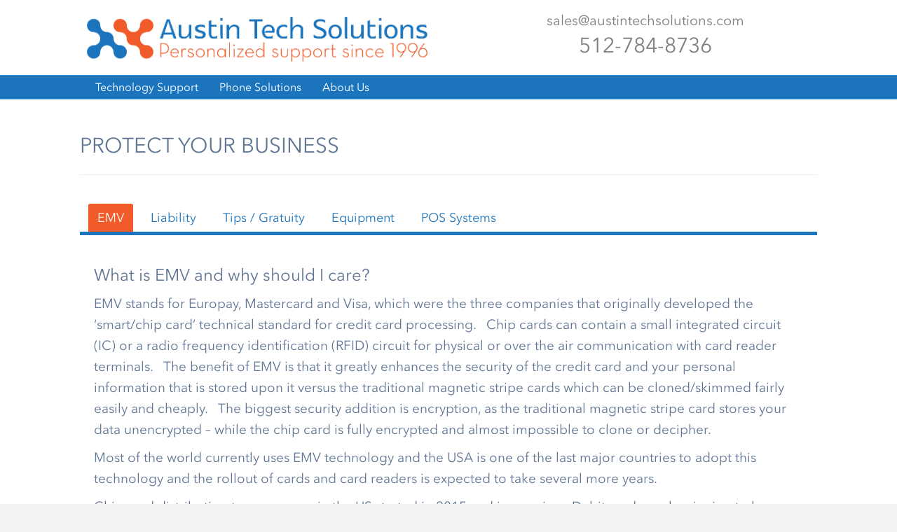

--- FILE ---
content_type: text/html; charset=UTF-8
request_url: https://austintechsolutions.com/emv/
body_size: 51027
content:
<!DOCTYPE html>
<html lang="en-US">
<head>
<meta charset="UTF-8" />
<meta name='viewport' content='width=device-width, initial-scale=1.0' />
<meta http-equiv='X-UA-Compatible' content='IE=edge' />
<link rel="profile" href="https://gmpg.org/xfn/11" />
<link rel="pingback" href="https://austintechsolutions.com/xmlrpc.php" />
<!--[if lt IE 9]>
	<script src="https://austintechsolutions.com/wp-content/themes/bb-theme/js/html5shiv.js"></script>
	<script src="https://austintechsolutions.com/wp-content/themes/bb-theme/js/respond.min.js"></script>
<![endif]-->
<title>EMV &#8211; Austin Tech Solutions</title>
<meta name='robots' content='max-image-preview:large' />
<link rel='dns-prefetch' href='//a.omappapi.com' />
<link rel='dns-prefetch' href='//fonts.googleapis.com' />
<link rel='dns-prefetch' href='//maxcdn.bootstrapcdn.com' />
<link rel='dns-prefetch' href='//s.w.org' />
<link rel="alternate" type="application/rss+xml" title="Austin Tech Solutions &raquo; Feed" href="https://austintechsolutions.com/feed/" />
<link rel="alternate" type="application/rss+xml" title="Austin Tech Solutions &raquo; Comments Feed" href="https://austintechsolutions.com/comments/feed/" />
		<script type="text/javascript">
			window._wpemojiSettings = {"baseUrl":"https:\/\/s.w.org\/images\/core\/emoji\/13.1.0\/72x72\/","ext":".png","svgUrl":"https:\/\/s.w.org\/images\/core\/emoji\/13.1.0\/svg\/","svgExt":".svg","source":{"concatemoji":"https:\/\/austintechsolutions.com\/wp-includes\/js\/wp-emoji-release.min.js"}};
			!function(e,a,t){var n,r,o,i=a.createElement("canvas"),p=i.getContext&&i.getContext("2d");function s(e,t){var a=String.fromCharCode;p.clearRect(0,0,i.width,i.height),p.fillText(a.apply(this,e),0,0);e=i.toDataURL();return p.clearRect(0,0,i.width,i.height),p.fillText(a.apply(this,t),0,0),e===i.toDataURL()}function c(e){var t=a.createElement("script");t.src=e,t.defer=t.type="text/javascript",a.getElementsByTagName("head")[0].appendChild(t)}for(o=Array("flag","emoji"),t.supports={everything:!0,everythingExceptFlag:!0},r=0;r<o.length;r++)t.supports[o[r]]=function(e){if(!p||!p.fillText)return!1;switch(p.textBaseline="top",p.font="600 32px Arial",e){case"flag":return s([127987,65039,8205,9895,65039],[127987,65039,8203,9895,65039])?!1:!s([55356,56826,55356,56819],[55356,56826,8203,55356,56819])&&!s([55356,57332,56128,56423,56128,56418,56128,56421,56128,56430,56128,56423,56128,56447],[55356,57332,8203,56128,56423,8203,56128,56418,8203,56128,56421,8203,56128,56430,8203,56128,56423,8203,56128,56447]);case"emoji":return!s([10084,65039,8205,55357,56613],[10084,65039,8203,55357,56613])}return!1}(o[r]),t.supports.everything=t.supports.everything&&t.supports[o[r]],"flag"!==o[r]&&(t.supports.everythingExceptFlag=t.supports.everythingExceptFlag&&t.supports[o[r]]);t.supports.everythingExceptFlag=t.supports.everythingExceptFlag&&!t.supports.flag,t.DOMReady=!1,t.readyCallback=function(){t.DOMReady=!0},t.supports.everything||(n=function(){t.readyCallback()},a.addEventListener?(a.addEventListener("DOMContentLoaded",n,!1),e.addEventListener("load",n,!1)):(e.attachEvent("onload",n),a.attachEvent("onreadystatechange",function(){"complete"===a.readyState&&t.readyCallback()})),(n=t.source||{}).concatemoji?c(n.concatemoji):n.wpemoji&&n.twemoji&&(c(n.twemoji),c(n.wpemoji)))}(window,document,window._wpemojiSettings);
		</script>
		<style type="text/css">
img.wp-smiley,
img.emoji {
	display: inline !important;
	border: none !important;
	box-shadow: none !important;
	height: 1em !important;
	width: 1em !important;
	margin: 0 .07em !important;
	vertical-align: -0.1em !important;
	background: none !important;
	padding: 0 !important;
}
</style>
	<link rel='stylesheet' id='bs_bootstrap-css'  href='https://austintechsolutions.com/wp-content/plugins/bootstrap-shortcodes/css/bootstrap.css' type='text/css' media='all' />
<link rel='stylesheet' id='bs_shortcodes-css'  href='https://austintechsolutions.com/wp-content/plugins/bootstrap-shortcodes/css/shortcodes.css' type='text/css' media='all' />
<link rel='stylesheet' id='formidable-css'  href='https://austintechsolutions.com/wp-content/plugins/formidable/css/formidableforms.css' type='text/css' media='all' />
<link rel='stylesheet' id='fl-builder-google-fonts-ef0437b36caa110b936dea4fc526bc79-css'  href='https://fonts.googleapis.com/css?family=Lato%3A400' type='text/css' media='all' />
<link rel='stylesheet' id='wp-block-library-css'  href='https://austintechsolutions.com/wp-includes/css/dist/block-library/style.min.css' type='text/css' media='all' />
<link rel='stylesheet' id='uaf_client_css-css'  href='https://austintechsolutions.com/wp-content/uploads/useanyfont/uaf.css' type='text/css' media='all' />
<link rel='stylesheet' id='wpi_fonts-css'  href='https://fonts.googleapis.com/css?family=Neucha%3A300%2C400%2C600%2C700%7CRock+Salt%7COpen+Sans%3A300%2C400%2C600%2C700%7COpen+Sans+Condensed%3A300%2C700%7CPacifico%7COregano%7CChewy%7CCourgette%7CExo%7CGruppo%7CKite+One%7CKnewave%7CAllura%7CSatisfy%7CSource+Sans+Pro%3A200%2C400%2C600%2C700%7CCrafty+Girls%7CGreat+Vibes%7CSacramento%7COswald%7CUltra%7CAnton%7CRaleway%7CDroid+Sans%7CRoboto%3A100%2C300%2C400%2C700%7CExo+2%3A100%2C300%2C400%2C700%7CCapriola%7CCrimson+Text%7CLato%3A100%2C300%2C400%2C700%7CPlayfair+Display%3A300%2C400%2C700%7CSignika' type='text/css' media='all' />
<link rel='stylesheet' id='popup-maker-site-css'  href='//austintechsolutions.com/wp-content/uploads/pum/pum-site-styles.css?generated=1635912791' type='text/css' media='all' />
<link rel='stylesheet' id='wpi_designer_button-css'  href='https://austintechsolutions.com/wp-content/plugins/wpi-designer-button-shortcode/style.css?t=476' type='text/css' media='all' />
<link rel='stylesheet' id='wpi_designer_button_preset_styles-css'  href='https://austintechsolutions.com/wp-content/plugins/wpi-designer-button-shortcode/preset_styles.css?t=476' type='text/css' media='all' />
<link rel='stylesheet' id='wpi_designer_button_genericons-css'  href='https://austintechsolutions.com/wp-content/plugins/wpi-designer-button-shortcode/genericons/genericons/genericons.css' type='text/css' media='all' />
<link rel='stylesheet' id='wpi_designer_button_font-awesome-css'  href='https://austintechsolutions.com/wp-content/plugins/wpi-designer-button-shortcode/font-awesome/css/font-awesome.css' type='text/css' media='all' />
<link rel='stylesheet' id='custom-style-css'  href='https://austintechsolutions.com/wp-content/plugins/wpi-designer-button-shortcode/custom_script.css' type='text/css' media='all' />
<style id='custom-style-inline-css' type='text/css'>
.wpi_designer_button_317{font-family:Lato!important;font-size:20px!important;font-weight:600!important;border-width:1px!important;border-style:solid!important;padding:15px 30px!important;display:inline-block!important;min-width:300px!important;color:#ffffff!important;background-color:#F15A29!important;border-color:!important;background-image:none!important;border-radius:rounded!important;-webkit-text-shadow:0px 0px 0px rgba(0,0,0,0.3);-moz-text-shadow:0px 0px 0px rgba(0,0,0,0.3);-o-text-shadow:0px 0px 0px rgba(0,0,0,0.3);text-shadow:0px 0px 0px rgba(0,0,0,0.3);-webkit-box-shadow: 0px 0px 0px rgba(0,0,0,0.3);-moz-box-shadow: 0px 0px 0px rgba(0,0,0,0.3);-o-box-shadow: 0px 0px 0px rgba(0,0,0,0.3);box-shadow: 0px 0px 0px rgba(0,0,0,0.3);}.wpi_designer_button_317:hover, .wpi_designer_button_317:visited:hover{color:#ffffff!important;background-color:#1C75BC!important;border-color:!important;}.wpi_designer_button_317:active, .wpi_designer_button_317:visited:active{color:#fffff!important;background-color:#F15A29!important;border-color:!important;}.wpi_designer_button_317:visited{color:!important;background-color:!important;border-color:!important;}.wpi_designer_button_317.wpi_no_text{padding:15px!important;}.wpi_designer_button_182{font-family:Lato!important;font-size:18px!important;font-weight:600!important;border-width:1px!important;border-style:solid!important;padding:10px 20px!important;display:block!important;min-width:100px!important;color:#FFF!important;background-color:#F15A29!important;border-color:#F15A29!important;background-image:none!important;border-radius:rounded!important;-webkit-text-shadow:0px 0px 0px rgba(0,0,0,0.3);-moz-text-shadow:0px 0px 0px rgba(0,0,0,0.3);-o-text-shadow:0px 0px 0px rgba(0,0,0,0.3);text-shadow:0px 0px 0px rgba(0,0,0,0.3);-webkit-box-shadow: 0px 0px 0px rgba(0,0,0,0.3);-moz-box-shadow: 0px 0px 0px rgba(0,0,0,0.3);-o-box-shadow: 0px 0px 0px rgba(0,0,0,0.3);box-shadow: 0px 0px 0px rgba(0,0,0,0.3);}.wpi_designer_button_182:hover, .wpi_designer_button_182:visited:hover{color:#1C75BC!important;background-color:transparent!important;border-color:!important;}.wpi_designer_button_182:active, .wpi_designer_button_182:visited:active{color:#FFF!important;background-color:transparent!important;border-color:!important;}.wpi_designer_button_182:visited{color:!important;background-color:!important;border-color:!important;}.wpi_designer_button_182.wpi_no_text{padding:10px!important;}
.wpi_twin_button_191 .wpi_designer_button{min-width:!important;}.wpi_twin_button_183 .wpi_designer_button{min-width:!important;}
</style>
<link rel='stylesheet' id='font-awesome-css'  href='https://maxcdn.bootstrapcdn.com/font-awesome/4.6.2/css/font-awesome.min.css' type='text/css' media='all' />
<link rel='stylesheet' id='mono-social-icons-css'  href='https://austintechsolutions.com/wp-content/themes/bb-theme/css/mono-social-icons.css' type='text/css' media='all' />
<link rel='stylesheet' id='jquery-magnificpopup-css'  href='https://austintechsolutions.com/wp-content/plugins/bb-plugin/css/jquery.magnificpopup.css' type='text/css' media='all' />
<link rel='stylesheet' id='bootstrap-css'  href='https://austintechsolutions.com/wp-content/themes/bb-theme/css/bootstrap.min.css' type='text/css' media='all' />
<link rel='stylesheet' id='fl-automator-skin-css'  href='https://austintechsolutions.com/wp-content/uploads/bb-theme/skin-5b02f16c7d302.css' type='text/css' media='all' />
<link rel='stylesheet' id='animate-css'  href='https://austintechsolutions.com/wp-content/plugins/bbpowerpack/assets/css/animate.min.css' type='text/css' media='all' />
<link rel='stylesheet' id='wp-add-custom-css-css'  href='https://austintechsolutions.com?display_custom_css=css' type='text/css' media='all' />
<script type='text/javascript' src='https://austintechsolutions.com/wp-includes/js/jquery/jquery.min.js' id='jquery-core-js'></script>
<script type='text/javascript' src='https://austintechsolutions.com/wp-includes/js/jquery/jquery-migrate.min.js' id='jquery-migrate-js'></script>
<script type='text/javascript' src='https://austintechsolutions.com/wp-content/plugins/bootstrap-shortcodes/js/bootstrap.js' id='bs_bootstrap-js'></script>
<script type='text/javascript' src='https://austintechsolutions.com/wp-content/plugins/bootstrap-shortcodes/js/init.js' id='bs_init-js'></script>
<script type='text/javascript' id='wpi_js_urls-js-extra'>
/* <![CDATA[ */
var WPiURLS = {"WPIDB_URL":"https:\/\/austintechsolutions.com\/wp-content\/plugins\/wpi-designer-button-shortcode\/"};
var WPIDB_FONTS = ["Arial","sans-serif","Neucha","Rock Salt","Open Sans","Open Sans Condensed","Pacifico","Oregano","Chewy","Courgette","Exo","Gruppo","Kite One","Knewave","Allura","Satisfy","Source Sans Pro","Crafty Girls","Great Vibes","Sacramento","Oswald","Ultra","Anton","Raleway","Droid Sans","Roboto","Exo 2","Capriola","Crimson Text","Lato","Playfair Display","Signika"];
var WPIDB_FONTS_SIZES = ["8px","9px","10px","12px","14px","16px","18px","20px","23px","26px","28px","30px","32px","36px","40px","44px","48px","52px","66px","72px","80px","100px","120px","140px","160px","180px","200px","220px","240px","260px","280px","300px","320px","340px"];
var WPIDB_FONTS_WEIGHTS = ["100","300","400","600","700"];
var WPIDB_LETTER_SPACING = ["0px","-5px","-4px","-3px","-2px","-1px","1px","2px","3px","4px","5px","6px","7px","8px","9px","10px","20px","30px","40px","50px","60px","70px","80px","90px","100px"];
var WPIDB_MARGIN = ["0px","10px","20px","30px","40px","50px","60px","70px","80px","90px","100px","120px","130px","140px","150px","160px","170px","180px","190px","200px"];
var WPIDB_BORDER_WIDTH = ["0px","1px","2px","3px","4px","5px","6px","7px","8px","9px","10px"];
var WPIDB = {"fonts":["Arial","sans-serif","Neucha","Rock Salt","Open Sans","Open Sans Condensed","Pacifico","Oregano","Chewy","Courgette","Exo","Gruppo","Kite One","Knewave","Allura","Satisfy","Source Sans Pro","Crafty Girls","Great Vibes","Sacramento","Oswald","Ultra","Anton","Raleway","Droid Sans","Roboto","Exo 2","Capriola","Crimson Text","Lato","Playfair Display","Signika"],"font_sizes":["8px","9px","10px","12px","14px","16px","18px","20px","23px","26px","28px","30px","32px","36px","40px","44px","48px","52px","66px","72px","80px","100px","120px","140px","160px","180px","200px","220px","240px","260px","280px","300px","320px","340px"],"font_weights":[100,300,400,600,700],"letter_spacing":["0px","-5px","-4px","-3px","-2px","-1px","1px","2px","3px","4px","5px","6px","7px","8px","9px","10px","20px","30px","40px","50px","60px","70px","80px","90px","100px"],"margin":["0px","10px","20px","30px","40px","50px","60px","70px","80px","90px","100px","120px","130px","140px","150px","160px","170px","180px","190px","200px"],"border_width":["0px","1px","2px","3px","4px","5px","6px","7px","8px","9px","10px"]};
/* ]]> */
</script>
<script type='text/javascript' src='https://austintechsolutions.com/wp-content/plugins/wpi-designer-button-shortcode/inc/wpi_script.js' id='wpi_js_urls-js'></script>
<script type='text/javascript' src='https://austintechsolutions.com/wp-content/plugins/wpi-designer-button-shortcode/inc/front_global.js?t=476' id='wpi_front_global_script-js'></script>
<script type='text/javascript' src='https://austintechsolutions.com/wp-content/plugins/wpi-designer-button-shortcode/inc/front_script.js?t=476' id='wpi_front_script-js'></script>
<link rel="https://api.w.org/" href="https://austintechsolutions.com/wp-json/" /><link rel="alternate" type="application/json" href="https://austintechsolutions.com/wp-json/wp/v2/pages/335" /><link rel="EditURI" type="application/rsd+xml" title="RSD" href="https://austintechsolutions.com/xmlrpc.php?rsd" />
<link rel="wlwmanifest" type="application/wlwmanifest+xml" href="https://austintechsolutions.com/wp-includes/wlwmanifest.xml" /> 
<meta name="generator" content="WordPress 5.8.12" />
<link rel="canonical" href="https://austintechsolutions.com/emv/" />
<link rel='shortlink' href='https://austintechsolutions.com/?p=335' />
<link rel="alternate" type="application/json+oembed" href="https://austintechsolutions.com/wp-json/oembed/1.0/embed?url=https%3A%2F%2Faustintechsolutions.com%2Femv%2F" />
<link rel="alternate" type="text/xml+oembed" href="https://austintechsolutions.com/wp-json/oembed/1.0/embed?url=https%3A%2F%2Faustintechsolutions.com%2Femv%2F&#038;format=xml" />
		<style>
		form[class*="fl-builder-pp-"] .fl-lightbox-header h1:before {
			content: "PowerPack ";
			position: relative;
			display: inline-block;
			margin-right: 5px;
		}
		</style>
		<link rel="stylesheet" href="https://austintechsolutions.com/wp-content/themes/bb-theme-child/style.css" /></head>

<body class="page-template-default page page-id-335 wpi_db fl-preset-default fl-full-width" itemscope="itemscope" itemtype="https://schema.org/WebPage">
<div class="fl-page">
	<header class="fl-page-header fl-page-header-primary fl-page-nav-bottom fl-page-nav-toggle-button fl-page-nav-toggle-visible-mobile" itemscope="itemscope" itemtype="https://schema.org/WPHeader">
	<div class="fl-page-header-wrap">
		<div class="fl-page-header-container container">
			<div class="fl-page-header-row row">
				<div class="col-md-6 col-sm-6 fl-page-header-logo-col">
					<div class="fl-page-header-logo" itemscope="itemscope" itemtype="https://schema.org/Organization">
						<a href="https://austintechsolutions.com/" itemprop="url"><img class="fl-logo-img" itemscope itemtype="https://schema.org/ImageObject" src="https://austintechsolutions.com/wp-content/uploads/2016/01/ATS_Logo_1996.png" data-retina="" alt="Austin Tech Solutions" /><meta itemprop="name" content="Austin Tech Solutions" /></a>
					</div>
				</div>
				<div class="col-md-6 col-sm-6">
					<div class="fl-page-header-content">
						<div class="fl-page-header-text"><div class="header_email"><a href="mailto:sales@austintechsolutions.com">sales@austintechsolutions.com</a></div>
<div class="header_phone"><a href="tel:5127848736">512-784-8736</a></div>

</div>					</div>
				</div>
			</div>
		</div>
	</div>
	<div class="fl-page-nav-wrap">
		<div class="fl-page-nav-container container">
			<nav class="fl-page-nav navbar navbar-default" role="navigation" aria-label="Header Menu" itemscope="itemscope" itemtype="https://schema.org/SiteNavigationElement">
				<button type="button" class="navbar-toggle" data-toggle="collapse" data-target=".fl-page-nav-collapse">
					<span>Menu</span>
				</button>
				<div class="fl-page-nav-collapse collapse navbar-collapse">
					<ul id="menu-main-menu" class="nav navbar-nav menu"><li id="menu-item-137" class="menu-item menu-item-type-custom menu-item-object-custom menu-item-has-children menu-item-137"><a href="#">Technology Support</a>
<ul class="sub-menu">
	<li id="menu-item-144" class="menu-item menu-item-type-post_type menu-item-object-page menu-item-144"><a href="https://austintechsolutions.com/it-consulting/">IT Consulting</a></li>
</ul>
</li>
<li id="menu-item-139" class="menu-item menu-item-type-custom menu-item-object-custom menu-item-139"><a href="#">Phone Solutions</a></li>
<li id="menu-item-141" class="menu-item menu-item-type-custom menu-item-object-custom menu-item-has-children menu-item-141"><a href="#">About Us</a>
<ul class="sub-menu">
	<li id="menu-item-103" class="menu-item menu-item-type-post_type menu-item-object-page menu-item-103"><a href="https://austintechsolutions.com/our-philosophy/">Experience &#038; Philosophy</a></li>
</ul>
</li>
</ul>				</div>
			</nav>
		</div>
	</div>
</header><!-- .fl-page-header -->
	<div class="fl-page-content" itemprop="mainContentOfPage">

		
<div class="fl-content-full container">
	<div class="row">
		<div class="fl-content col-md-12">
							<article class="fl-post post-335 page type-page status-publish hentry" id="fl-post-335" itemscope="itemscope" itemtype="https://schema.org/CreativeWork">

		<header class="fl-post-header">
		<h1 class="fl-post-title" itemprop="headline"></h1>
			</header><!-- .fl-post-header -->
			<div class="fl-post-content clearfix" itemprop="text">
		<h2>PROTECT YOUR BUSINESS</h2>
<hr />
<h2></h2>
<div class="responsive-tabs">
<h2 class="tabtitle">EMV</h2>
<div class="tabcontent">

<h3>What is EMV and why should I care?</h3>
<p>EMV stands for Europay, Mastercard and Visa, which were the three companies that originally developed the ‘smart/chip card’ technical standard for credit card processing.   Chip cards can contain a small integrated circuit (IC) or a radio frequency identification (RFID) circuit for physical or over the air communication with card reader terminals.   The benefit of EMV is that it greatly enhances the security of the credit card and your personal information that is stored upon it versus the traditional magnetic stripe cards which can be cloned/skimmed fairly easily and cheaply.   The biggest security addition is encryption, as the traditional magnetic stripe card stores your data unencrypted – while the chip card is fully encrypted and almost impossible to clone or decipher.</p>
<p>Most of the world currently uses EMV technology and the USA is one of the last major countries to adopt this technology and the rollout of cards and card readers is expected to take several more years.</p>
<p>Chip card distribution to consumers in the US started in 2015 and is ongoing.  Debit cards are beginning to be distributed in 2016 and will occur throughout the year.    Many businesses are still awaiting card readers to be certified and ready for EMV, so consumers will continue to see a mix of swipe or dip at checkout for the foreseeable future.</p>
<p>It is also important to note that the EMV mandate is not a requirement at this time, but it is definitely in a business&#8217; best interest to move forward with the installation of EMV equipment, as it reduces their liability, as talked about more in our next section.</p>
<p>Find more questions and answers about EMV at the EMV Connection website (<a href="http://www.emv-connection.com/emv-faq/">http://www.emv-connection.com/emv-faq/</a>).</p>
<div class="row"><div class="col-sm-6"></div><div class="col-sm-6"><a class="tabbylink tabbylink_right tabbylink-1-2" style="cursor:pointer;" data-tabbygroup="1" data-tabbytab="2" data-offset="100" data-fade="0">Next : EMV and Liability</a></div></div>

</div><h2 class="tabtitle">Liability</h2>
<div class="tabcontent">

<h3>What is the Liability Shift?</h3>
<p>The biggest change for a business accepting credit cards is what is known in the industry as the ‘liability shift’, whereby the business can be financially responsible for fraudulent charges.   Under the new rules, the party (merchant, processor or issuer) supporting the most secure technology for each fraud type will prevail in a chargeback; and in case of a technology tie, the fraud liability as of October 2015 generally is expected to remain as it is today – with the issuer.   Businesses that move to EMV compliant technology and ‘dip’ instead of ‘swipe’ are going to mitigate this liability risk.</p>
<p>Under the new rules, a business’ liability risk for fraud should be mitigated if they are using EMV equipment for all transactions involving a card with a chip – and requiring offline/online PINs for all PIN-preferred chip cards.</p>
<p>The EMV Connection website has a great white paper that explains your risks in more detail.  <a href="http://www.emv-connection.com/downloads/2015/05/EMF-Liability-Shift-Document-FINAL5-052715.pdf">http://www.emv-connection.com/downloads/2015/05/EMF-Liability-Shift-Document-FINAL5-052715.pdf</a></p>
<div class="row"><div class="col-sm-6"><a class="tabbylink tabbylink_left tabbylink-1-1" style="cursor:pointer;" data-tabbygroup="1" data-tabbytab="1" data-offset="100" data-fade="0">Next : What is EMV</a></div><div class="col-sm-6"><a class="tabbylink tabbylink_right tabbylink-1-3" style="cursor:pointer;" data-tabbygroup="1" data-tabbytab="3" data-offset="100" data-fade="0">Next : Tips/Gratuity</a></div></div>

</div><h2 class="tabtitle">Tips / Gratuity</h2>
<div class="tabcontent">

<h3>Do you accept tips/gratuity?</h3>
<p>If you answered YES, the new EMV cards and card readers will require the amount of the tip to be input into the card reader while the card is still in the chip slot.   This is a big change from the current process of swiping the card and then adjusting sales at close of business to input the tip amount.   This is not possible with EMV, as after-the-fact adjustments to a transaction are not allowed – but this change will make the close of day reconciliation process much easier and faster.</p>
<p>While this may sound harder than the current pay-at-the-table process that most restaurants use, rest assured that it is not difficult and Europe and Canada have been doing it this way for over a decade.</p>
<p><strong><a href="http://austintechsolutions.com/cc-business-specific-solutions/?target=restaurants" target="_blank">Read more about restaurant-specific solutions</a></strong></p>
<div class="row"><div class="col-sm-6"><a class="tabbylink tabbylink_left tabbylink-1-2" style="cursor:pointer;" data-tabbygroup="1" data-tabbytab="2" data-offset="100" data-fade="0">Next : Liability</a></div><div class="col-sm-6"><a class="tabbylink tabbylink_right tabbylink-1-4" style="cursor:pointer;" data-tabbygroup="1" data-tabbytab="4" data-offset="100" data-fade="0">Next : Equipment</a></div></div>

</div><h2 class="tabtitle">Equipment</h2>
<div class="tabcontent">

<h3>I already have card readers &#8211; am I going to need new equipment?</h3>
<p>It depends.   If your current card readers don’t have an EMV slot in the front, then they will absolutely have to be replaced.   If you have a newer card reader with an EMV chip slot, it is often still unable to process EMV cards without software upgrades and security upgrades.   Some merchant providers have also developed proprietary systems that prevent the readers from being upgraded or working with another merchant processor.    In these cases, you will need new equipment should you decide to move to our merchant processor partner.</p>
<p>If you do end up needing new equipment &#8211; the savings realized with our merchant processing partner will offset the cost of this new equipment over a short time period.    For smaller businesses with limited cash flow, our MP partner can also provide 0% financing for 90 days.   This allows these smaller businesses to split the cost of equipment over this time period and allow their processing savings to pay for the equipment and defer any out-of-pocket expenses.</p>
<p>&nbsp;</p>
<div class="row"><div class="col-sm-6"><a class="tabbylink tabbylink_left tabbylink-1-3" style="cursor:pointer;" data-tabbygroup="1" data-tabbytab="3" data-offset="100" data-fade="0">Next : Tips/Gratuity</a></div><div class="col-sm-6"><a class="tabbylink tabbylink_right tabbylink-1-5" style="cursor:pointer;" data-tabbygroup="1" data-tabbytab="5" data-offset="100" data-fade="0">Next : POS Systems</a></div></div>

</div><h2 class="tabtitle">POS Systems</h2>
<div class="tabcontent">

<h3>Can you work with existing POS systems?</h3>
<p>We can typically work with any existing POS system – but there are a small number of POS companies that charge a large ‘changeover’ fee to make the small number of backend system changes necessary for your existing POS to work with our merchant processing partner.   This is usually because these POS vendors are compensated by your current merchant processor and the POS vendor doesn’t want you to make a switch and lose any revenue.   The biggest offenders that are typically seen are NCR, Aloha and Dinerware.</p>
<h3>I don’t have a POS system, but am interested in one – can you help us?</h3>
<p>Yes – we can recommend a POS for you based on your business needs.   For smaller businesses, ShopKeep is a great solution that is also economical.</p>
<div class="row"><div class="col-sm-6"><a class="tabbylink tabbylink_left tabbylink-1-3" style="cursor:pointer;" data-tabbygroup="1" data-tabbytab="3" data-offset="100" data-fade="0">Next : Equipment</a></div><div class="col-sm-6"></div></div>
</div></div>
	</div><!-- .fl-post-content -->
	
</article>

<!-- .fl-post -->
					</div>
	</div>
</div>

			
	</div><!-- .fl-page-content -->
		<footer class="fl-page-footer-wrap" itemscope="itemscope" itemtype="http://schema.org/WPFooter">
		<div class="fl-page-footer">
	<div class="fl-page-footer-container container">
		<div class="fl-page-footer-row row">
			<div class="col-md-12 text-center clearfix"><div class="fl-page-footer-text fl-page-footer-text-1"><div style="padding-top:10px"><a href="https://austintechsolutions.com/privacy-policy/">Privacy Policy</a>  -  <a href="https://austintechsolutions.com/delivery-policy/">Delivery Policy</a>  -  <a href="https://austintechsolutions.com/refund-policy/">Refund Policy</a>  -  <a href="https://austintechsolutions.com/terms-and-conditions/">Terms & Conditions</a>  -  <a href="https://austintechsolutions.com/contact-us/">Contact Us</a></div><hr>
<div>© 2018 Austin Tech Solutions</div></div></div>					</div>
	</div>
</div><!-- .fl-page-footer -->
	</footer>
		</div><!-- .fl-page -->
<div id="pum-703" class="pum pum-overlay pum-theme-720 pum-theme-grey-background popmake-overlay click_open" data-popmake="{&quot;id&quot;:703,&quot;slug&quot;:&quot;acuity-schedule-form&quot;,&quot;theme_id&quot;:720,&quot;cookies&quot;:[],&quot;triggers&quot;:[{&quot;type&quot;:&quot;click_open&quot;,&quot;settings&quot;:{&quot;extra_selectors&quot;:&quot;.acuity-schedule&quot;,&quot;do_default&quot;:null,&quot;cookie&quot;:{&quot;name&quot;:null}}}],&quot;mobile_disabled&quot;:null,&quot;tablet_disabled&quot;:null,&quot;meta&quot;:{&quot;display&quot;:{&quot;position_right&quot;:false,&quot;position_left&quot;:false,&quot;stackable&quot;:false,&quot;overlay_disabled&quot;:false,&quot;scrollable_content&quot;:false,&quot;disable_reposition&quot;:false,&quot;size&quot;:&quot;large&quot;,&quot;responsive_min_width&quot;:&quot;500px&quot;,&quot;responsive_min_width_unit&quot;:false,&quot;responsive_max_width&quot;:&quot;500px&quot;,&quot;responsive_max_width_unit&quot;:false,&quot;custom_width&quot;:&quot;640px&quot;,&quot;custom_width_unit&quot;:false,&quot;custom_height&quot;:&quot;380px&quot;,&quot;custom_height_unit&quot;:false,&quot;custom_height_auto&quot;:false,&quot;location&quot;:&quot;center top&quot;,&quot;position_from_trigger&quot;:false,&quot;position_top&quot;:&quot;30&quot;,&quot;position_bottom&quot;:&quot;100&quot;,&quot;position_fixed&quot;:&quot;1&quot;,&quot;animation_type&quot;:&quot;none&quot;,&quot;animation_speed&quot;:&quot;350&quot;,&quot;animation_origin&quot;:&quot;center top&quot;,&quot;overlay_zindex&quot;:&quot;1999999998&quot;,&quot;zindex&quot;:&quot;1999999999&quot;},&quot;close&quot;:{&quot;text&quot;:&quot;&quot;,&quot;button_delay&quot;:&quot;0&quot;,&quot;overlay_click&quot;:false,&quot;esc_press&quot;:false,&quot;f4_press&quot;:false},&quot;click_open&quot;:[]}}" role="dialog" aria-hidden="true" aria-labelledby="pum_popup_title_703">

	<div id="popmake-703" class="pum-container popmake theme-720 pum-responsive pum-responsive-large responsive size-large pum-position-fixed">

				

				            <div id="pum_popup_title_703" class="pum-title popmake-title">
				Schedule a FREE Consultation			</div>
		

		

				<div class="pum-content popmake-content" tabindex="0">
			<p>[scheduling site=&#8221;https://app.acuityscheduling.com/schedule.php?owner=12103391&#8243;]</p>
		</div>


				

				            <button type="button" class="pum-close popmake-close" aria-label="Close">
			CLOSE            </button>
		
	</div>

</div>
<div id="pum-395" class="pum pum-overlay pum-theme-150 pum-theme-default-theme popmake-overlay click_open" data-popmake="{&quot;id&quot;:395,&quot;slug&quot;:&quot;effective-rate&quot;,&quot;theme_id&quot;:150,&quot;cookies&quot;:[],&quot;triggers&quot;:[{&quot;type&quot;:&quot;click_open&quot;,&quot;settings&quot;:{&quot;extra_selectors&quot;:&quot;.effective_rate&quot;,&quot;do_default&quot;:null,&quot;cookie&quot;:{&quot;name&quot;:null}}}],&quot;mobile_disabled&quot;:null,&quot;tablet_disabled&quot;:null,&quot;meta&quot;:{&quot;display&quot;:{&quot;responsive_min_width&quot;:false,&quot;responsive_max_width&quot;:false,&quot;position_bottom&quot;:false,&quot;position_right&quot;:false,&quot;position_left&quot;:false,&quot;stackable&quot;:false,&quot;overlay_disabled&quot;:false,&quot;scrollable_content&quot;:false,&quot;disable_reposition&quot;:false,&quot;size&quot;:&quot;medium&quot;,&quot;responsive_min_width_unit&quot;:&quot;px&quot;,&quot;responsive_max_width_unit&quot;:&quot;px&quot;,&quot;custom_width&quot;:&quot;640px&quot;,&quot;custom_width_unit&quot;:false,&quot;custom_height&quot;:&quot;380px&quot;,&quot;custom_height_unit&quot;:false,&quot;custom_height_auto&quot;:false,&quot;location&quot;:&quot;center &quot;,&quot;position_from_trigger&quot;:false,&quot;position_top&quot;:&quot;100&quot;,&quot;position_fixed&quot;:&quot;1&quot;,&quot;animation_type&quot;:&quot;fade&quot;,&quot;animation_speed&quot;:&quot;350&quot;,&quot;animation_origin&quot;:&quot;center top&quot;,&quot;overlay_zindex&quot;:&quot;1999999998&quot;,&quot;zindex&quot;:&quot;1999999999&quot;},&quot;close&quot;:{&quot;text&quot;:&quot;&quot;,&quot;button_delay&quot;:&quot;0&quot;,&quot;overlay_click&quot;:false,&quot;esc_press&quot;:false,&quot;f4_press&quot;:false},&quot;click_open&quot;:[]}}" role="dialog" aria-hidden="true" >

	<div id="popmake-395" class="pum-container popmake theme-150 pum-responsive pum-responsive-medium responsive size-medium pum-position-fixed">

				

				

		

				<div class="pum-content popmake-content" tabindex="0">
			<h4><span style="font-size: 24pt;">What is Effective Rate?</span></h4>
<p>The effective rate is the rate that includes all of the fees that you pay each month for items such as: batch processing, annual merchant service fees, PCI compliance fees and monthly minimum sales fees.</p>
<p>To determine your effective rate, review your monthly statement and find all of the different fees to determine your total fees.  Then divide the total fees by your total monthly sales.   Multiply this number by 100 to convert it to a percentage and this is your effective rate.</p>
<p>Example:  You have total monthly fees of $670 and total monthly sales of $20,000.</p>
<blockquote><p>670 / 20000 = .0335<br />
.0335 * 100 = 3.35%  </p></blockquote>
<p>You can use our <a class="tabbylink tabbylink-1-5" href="http://austintechsolutions.com/cc_reduce_your_rates/?target=Am%20I%20Overpaying" target="_blank" data-tabbygroup="1" data-tabbytab="5" data-offset="140" data-fade="0">Effective Rate Calculator</a> to see how much you are currently paying and how much you can save with a lower rate.</p>
		</div>


				

				            <button type="button" class="pum-close popmake-close" aria-label="Close">
			CLOSE            </button>
		
	</div>

</div>
<div id="pum-220" class="pum pum-overlay pum-theme-150 pum-theme-default-theme popmake-overlay click_open" data-popmake="{&quot;id&quot;:220,&quot;slug&quot;:&quot;tiered-rate-plans&quot;,&quot;theme_id&quot;:150,&quot;cookies&quot;:[],&quot;triggers&quot;:[{&quot;type&quot;:&quot;click_open&quot;,&quot;settings&quot;:{&quot;extra_selectors&quot;:&quot;.tiered_rates&quot;,&quot;do_default&quot;:null,&quot;cookie&quot;:{&quot;name&quot;:null}}}],&quot;mobile_disabled&quot;:null,&quot;tablet_disabled&quot;:null,&quot;meta&quot;:{&quot;display&quot;:{&quot;position_bottom&quot;:false,&quot;position_right&quot;:false,&quot;position_left&quot;:false,&quot;stackable&quot;:false,&quot;overlay_disabled&quot;:false,&quot;scrollable_content&quot;:false,&quot;disable_reposition&quot;:false,&quot;size&quot;:&quot;large&quot;,&quot;responsive_min_width&quot;:&quot;400px&quot;,&quot;responsive_min_width_unit&quot;:false,&quot;responsive_max_width&quot;:&quot;1000px&quot;,&quot;responsive_max_width_unit&quot;:false,&quot;custom_width&quot;:&quot;640px&quot;,&quot;custom_width_unit&quot;:false,&quot;custom_height&quot;:&quot;380px&quot;,&quot;custom_height_unit&quot;:false,&quot;custom_height_auto&quot;:false,&quot;location&quot;:&quot;center top&quot;,&quot;position_from_trigger&quot;:false,&quot;position_top&quot;:&quot;20&quot;,&quot;position_fixed&quot;:false,&quot;animation_type&quot;:&quot;fade&quot;,&quot;animation_speed&quot;:&quot;350&quot;,&quot;animation_origin&quot;:&quot;center top&quot;,&quot;overlay_zindex&quot;:&quot;1999999998&quot;,&quot;zindex&quot;:&quot;1999999999&quot;},&quot;close&quot;:{&quot;text&quot;:&quot;&quot;,&quot;button_delay&quot;:&quot;0&quot;,&quot;overlay_click&quot;:false,&quot;esc_press&quot;:false,&quot;f4_press&quot;:false},&quot;click_open&quot;:[]}}" role="dialog" aria-hidden="true" aria-labelledby="pum_popup_title_220">

	<div id="popmake-220" class="pum-container popmake theme-150 pum-responsive pum-responsive-large responsive size-large">

				

				            <div id="pum_popup_title_220" class="pum-title popmake-title">
				Tiered Plans			</div>
		

		

				<div class="pum-content popmake-content" tabindex="0">
			<p>Tiered plans assign each transaction to a specific <strong>tier</strong> that determines the specific rate for that transaction.</p>
<p>When showing their pricing plan, the merchant processor will generally advertise the <strong>tier</strong> with the lowest rate to catch your attention &#8211; after all, we all want to pay 1.5% per transaction or a similarly low rate.  In reality, however, most of your card transactions won&#8217;t get this rate and will instead get a higher rate, which as you see can be twice as high, or higher, as the lowest rate.</p>
<p>Here is a real-life example of <strong>tiered</strong> rates from a merchant processor:</p>
<ul>
<li>Tier 1  :  1.64%</li>
<li>Tier 2 :   2.64%</li>
<li>Tier 3 :   3.64%</li>
</ul>
<p>This customer&#8217;s effective rate for all transactions turned out to be 3.84%,  which was over double the Tier 1 rate that was advertised to them when they signed up with their old processor.</p>
		</div>


				

				            <button type="button" class="pum-close popmake-close" aria-label="Close">
			CLOSE            </button>
		
	</div>

</div>
<div id="pum-224" class="pum pum-overlay pum-theme-150 pum-theme-default-theme popmake-overlay click_open" data-popmake="{&quot;id&quot;:224,&quot;slug&quot;:&quot;interchange-plus-rate-plan&quot;,&quot;theme_id&quot;:150,&quot;cookies&quot;:[],&quot;triggers&quot;:[{&quot;type&quot;:&quot;click_open&quot;,&quot;settings&quot;:{&quot;extra_selectors&quot;:&quot;.interchange_plus&quot;,&quot;do_default&quot;:null,&quot;cookie&quot;:{&quot;name&quot;:null}}}],&quot;mobile_disabled&quot;:null,&quot;tablet_disabled&quot;:null,&quot;meta&quot;:{&quot;display&quot;:{&quot;responsive_min_width&quot;:false,&quot;responsive_max_width&quot;:false,&quot;position_bottom&quot;:false,&quot;position_right&quot;:false,&quot;position_left&quot;:false,&quot;stackable&quot;:false,&quot;overlay_disabled&quot;:false,&quot;scrollable_content&quot;:false,&quot;disable_reposition&quot;:false,&quot;size&quot;:&quot;large&quot;,&quot;responsive_min_width_unit&quot;:&quot;px&quot;,&quot;responsive_max_width_unit&quot;:&quot;px&quot;,&quot;custom_width&quot;:&quot;640px&quot;,&quot;custom_width_unit&quot;:false,&quot;custom_height&quot;:&quot;380px&quot;,&quot;custom_height_unit&quot;:false,&quot;custom_height_auto&quot;:false,&quot;location&quot;:&quot;center top&quot;,&quot;position_from_trigger&quot;:false,&quot;position_top&quot;:&quot;20&quot;,&quot;position_fixed&quot;:false,&quot;animation_type&quot;:&quot;fade&quot;,&quot;animation_speed&quot;:&quot;350&quot;,&quot;animation_origin&quot;:&quot;center top&quot;,&quot;overlay_zindex&quot;:&quot;1999999998&quot;,&quot;zindex&quot;:&quot;1999999999&quot;},&quot;close&quot;:{&quot;text&quot;:&quot;&quot;,&quot;button_delay&quot;:&quot;0&quot;,&quot;overlay_click&quot;:false,&quot;esc_press&quot;:false,&quot;f4_press&quot;:false},&quot;click_open&quot;:[]}}" role="dialog" aria-hidden="true" aria-labelledby="pum_popup_title_224">

	<div id="popmake-224" class="pum-container popmake theme-150 pum-responsive pum-responsive-large responsive size-large">

				

				            <div id="pum_popup_title_224" class="pum-title popmake-title">
				Interchange Plus Plans			</div>
		

		

				<div class="pum-content popmake-content" tabindex="0">
			<p>Interchange Plus includes two components:  the <strong>Interchange</strong> fees and the <strong>Plus</strong> fees.</p>
<p><strong>Interchange</strong> fees are often referred to as wholesale credit card processing fees: These are fees charged by Visa, Mastercard, Discover and American Express processing systems (this money goes to the banks), along with the card association fees (this money goes to Visa, MC, Discover &amp; Amex).</p>
<p>There are different rates for different types of cards (debit, non-rewards credit, rewards credit, and corporate credit) and whether the the card was present or not-present.</p>
<p><strong>Plus</strong> fees are the fees charged by the merchant processor.   Each processor will have fees for each transaction, typically a percentage fee/ flat rate fee combination, which is the processor&#8217;s gross profit for offering their processing services to you.</p>
<p>To compute your rate for each transaction, you take the Interchange fee (wholesale) and add the Plus fee (markup) to get your final rate.    If it sounds too simple, its because it is simple and easy to understand pricing &#8211; and easy to confirm each month that the rates that you are being charged are the correct rates.</p>
		</div>


				

				            <button type="button" class="pum-close popmake-close" aria-label="Close">
			CLOSE            </button>
		
	</div>

</div>
<!-- This site is converting visitors into subscribers and customers with OptinMonster - http://optinmonster.com --><div id="om-s9yjsmtcgzn5hizj-holder"></div><script>var s9yjsmtcgzn5hizj,s9yjsmtcgzn5hizj_poll=function(){var r=0;return function(n,l){clearInterval(r),r=setInterval(n,l)}}();!function(e,t,n){if(e.getElementById(n)){s9yjsmtcgzn5hizj_poll(function(){if(window['om_loaded']){if(!s9yjsmtcgzn5hizj){s9yjsmtcgzn5hizj=new OptinMonsterApp();return s9yjsmtcgzn5hizj.init({u:"13182.251048",staging:0,dev:0});}}},25);return;}var d=false,o=e.createElement(t);o.id=n,o.src="//a.optnmnstr.com/app/js/api.min.js",o.onload=o.onreadystatechange=function(){if(!d){if(!this.readyState||this.readyState==="loaded"||this.readyState==="complete"){try{d=om_loaded=true;s9yjsmtcgzn5hizj=new OptinMonsterApp();s9yjsmtcgzn5hizj.init({u:"13182.251048",staging:0,dev:0});o.onload=o.onreadystatechange=null;}catch(t){}}}};(document.getElementsByTagName("head")[0]||document.documentElement).appendChild(o)}(document,"script","omapi-script");</script><!-- / OptinMonster -->		<script type="text/javascript">
		var s9yjsmtcgzn5hizj_shortcode = true;		</script>
		<link rel='stylesheet' id='tabby-print-css'  href='https://austintechsolutions.com/wp-content/plugins/tabby-responsive-tabs/css/tabby-print.css' type='text/css' media='all' />
<script>(function(d){var s=d.createElement("script");s.type="text/javascript";s.src="https://a.omappapi.com/app/js/api.min.js";s.async=true;s.id="omapi-script";d.getElementsByTagName("head")[0].appendChild(s);})(document);</script><script type='text/javascript' src='https://austintechsolutions.com/wp-includes/js/jquery/ui/core.min.js' id='jquery-ui-core-js'></script>
<script type='text/javascript' id='popup-maker-site-js-extra'>
/* <![CDATA[ */
var pum_vars = {"version":"1.16.2","pm_dir_url":"https:\/\/austintechsolutions.com\/wp-content\/plugins\/popup-maker\/","ajaxurl":"https:\/\/austintechsolutions.com\/wp-admin\/admin-ajax.php","restapi":"https:\/\/austintechsolutions.com\/wp-json\/pum\/v1","rest_nonce":null,"default_theme":"150","debug_mode":"","disable_tracking":"","home_url":"\/","message_position":"top","core_sub_forms_enabled":"1","popups":[],"analytics_route":"analytics","analytics_api":"https:\/\/austintechsolutions.com\/wp-json\/pum\/v1"};
var pum_sub_vars = {"ajaxurl":"https:\/\/austintechsolutions.com\/wp-admin\/admin-ajax.php","message_position":"top"};
var pum_popups = {"pum-703":{"triggers":[{"type":"click_open","settings":{"extra_selectors":".acuity-schedule","do_default":null,"cookie":{"name":null}}}],"cookies":[],"disable_on_mobile":false,"disable_on_tablet":false,"atc_promotion":null,"explain":null,"type_section":null,"theme_id":720,"size":"large","responsive_min_width":"500px","responsive_max_width":"500px","custom_width":"640px","custom_height_auto":false,"custom_height":"380px","scrollable_content":false,"animation_type":"none","animation_speed":"350","animation_origin":"center top","open_sound":"none","custom_sound":"","location":"center top","position_top":"30","position_bottom":"100","position_left":0,"position_right":0,"position_from_trigger":false,"position_fixed":true,"overlay_disabled":false,"stackable":false,"disable_reposition":false,"zindex":"1999999999","close_button_delay":"0","fi_promotion":null,"close_on_form_submission":false,"close_on_form_submission_delay":0,"close_on_overlay_click":false,"close_on_esc_press":false,"close_on_f4_press":false,"disable_form_reopen":false,"disable_accessibility":false,"overlay_zindex":"1999999998","theme_slug":"grey-background","id":703,"slug":"acuity-schedule-form"},"pum-395":{"triggers":[{"type":"click_open","settings":{"extra_selectors":".effective_rate","do_default":null,"cookie":{"name":null}}}],"cookies":[],"disable_on_mobile":false,"disable_on_tablet":false,"atc_promotion":null,"explain":null,"type_section":null,"theme_id":150,"size":"medium","responsive_min_width":"0%","responsive_max_width":"100%","custom_width":"640px","custom_height_auto":false,"custom_height":"380px","scrollable_content":false,"animation_type":"fade","animation_speed":"350","animation_origin":"center top","open_sound":"none","custom_sound":"","location":"center ","position_top":"100","position_bottom":0,"position_left":0,"position_right":0,"position_from_trigger":false,"position_fixed":true,"overlay_disabled":false,"stackable":false,"disable_reposition":false,"zindex":"1999999999","close_button_delay":"0","fi_promotion":null,"close_on_form_submission":false,"close_on_form_submission_delay":0,"close_on_overlay_click":false,"close_on_esc_press":false,"close_on_f4_press":false,"disable_form_reopen":false,"disable_accessibility":false,"responsive_min_width_unit":"px","responsive_max_width_unit":"px","overlay_zindex":"1999999998","theme_slug":"default-theme","id":395,"slug":"effective-rate"},"pum-220":{"triggers":[{"type":"click_open","settings":{"extra_selectors":".tiered_rates","do_default":null,"cookie":{"name":null}}}],"cookies":[],"disable_on_mobile":false,"disable_on_tablet":false,"atc_promotion":null,"explain":null,"type_section":null,"theme_id":150,"size":"large","responsive_min_width":"400px","responsive_max_width":"1000px","custom_width":"640px","custom_height_auto":false,"custom_height":"380px","scrollable_content":false,"animation_type":"fade","animation_speed":"350","animation_origin":"center top","open_sound":"none","custom_sound":"","location":"center top","position_top":"20","position_bottom":0,"position_left":0,"position_right":0,"position_from_trigger":false,"position_fixed":false,"overlay_disabled":false,"stackable":false,"disable_reposition":false,"zindex":"1999999999","close_button_delay":"0","fi_promotion":null,"close_on_form_submission":false,"close_on_form_submission_delay":0,"close_on_overlay_click":false,"close_on_esc_press":false,"close_on_f4_press":false,"disable_form_reopen":false,"disable_accessibility":false,"overlay_zindex":"1999999998","theme_slug":"default-theme","id":220,"slug":"tiered-rate-plans"},"pum-224":{"triggers":[{"type":"click_open","settings":{"extra_selectors":".interchange_plus","do_default":null,"cookie":{"name":null}}}],"cookies":[],"disable_on_mobile":false,"disable_on_tablet":false,"atc_promotion":null,"explain":null,"type_section":null,"theme_id":150,"size":"large","responsive_min_width":"0%","responsive_max_width":"100%","custom_width":"640px","custom_height_auto":false,"custom_height":"380px","scrollable_content":false,"animation_type":"fade","animation_speed":"350","animation_origin":"center top","open_sound":"none","custom_sound":"","location":"center top","position_top":"20","position_bottom":0,"position_left":0,"position_right":0,"position_from_trigger":false,"position_fixed":false,"overlay_disabled":false,"stackable":false,"disable_reposition":false,"zindex":"1999999999","close_button_delay":"0","fi_promotion":null,"close_on_form_submission":false,"close_on_form_submission_delay":0,"close_on_overlay_click":false,"close_on_esc_press":false,"close_on_f4_press":false,"disable_form_reopen":false,"disable_accessibility":false,"responsive_min_width_unit":"px","responsive_max_width_unit":"px","overlay_zindex":"1999999998","theme_slug":"default-theme","id":224,"slug":"interchange-plus-rate-plan"}};
/* ]]> */
</script>
<script type='text/javascript' src='//austintechsolutions.com/wp-content/uploads/pum/pum-site-scripts.js?defer&#038;generated=1635912791' id='popup-maker-site-js'></script>
<script type='text/javascript' src='https://austintechsolutions.com/wp-content/themes/bb-theme/js/jquery.throttle.min.js' id='jquery-throttle-js'></script>
<script type='text/javascript' src='https://austintechsolutions.com/wp-content/plugins/bb-plugin/js/jquery.imagesloaded.js' id='jquery-imagesloaded-js'></script>
<script type='text/javascript' src='https://austintechsolutions.com/wp-content/plugins/bb-plugin/js/jquery.magnificpopup.min.js' id='jquery-magnificpopup-js'></script>
<script type='text/javascript' src='https://austintechsolutions.com/wp-content/plugins/bb-plugin/js/jquery.fitvids.js' id='jquery-fitvids-js'></script>
<script type='text/javascript' src='https://austintechsolutions.com/wp-content/themes/bb-theme/js/bootstrap.min.js' id='bootstrap-js'></script>
<script type='text/javascript' src='https://austintechsolutions.com/wp-content/themes/bb-theme/js/theme.min.js' id='fl-automator-js'></script>
<script type='text/javascript' src='https://austintechsolutions.com/wp-includes/js/wp-embed.min.js' id='wp-embed-js'></script>
<script type='text/javascript' src='https://austintechsolutions.com/wp-content/plugins/tabby-link-to-tab/js/tabby-link-to-tab.min.js' id='tabbylink-js'></script>
<script type='text/javascript' src='https://austintechsolutions.com/wp-content/plugins/tabby-responsive-tabs/js/tabby.js' id='tabby-js'></script>
<script type='text/javascript' src='https://austintechsolutions.com/wp-content/plugins/optinmonster/assets/js/helper.js' id='optinmonster-wp-helper-js'></script>

<script>jQuery(document).ready(function($) { RESPONSIVEUI.responsiveTabs(); })</script>
		<script type="text/javascript">var omapi_localized = { ajax: 'https://austintechsolutions.com/wp-admin/admin-ajax.php?optin-monster-ajax-route=1', nonce: '5828dbb7df', slugs: {"s9yjsmtcgzn5hizj":{"slug":"s9yjsmtcgzn5hizj","mailpoet":false}} };</script>
				<script type="text/javascript">var omapi_data = {"wc_cart":[],"object_id":335,"object_key":"page","object_type":"post","term_ids":[]};</script>
		<!-- BEGIN GROOVE WIDGET CODE -->
<script id="grv-widget">
  /*<![CDATA[*/
  window.groove = window.groove || {}; groove.widget = function(){ groove._widgetQueue.push(Array.prototype.slice.call(arguments)); }; groove._widgetQueue = [];
  groove.widget('setWidgetId', '785b2821-e24f-bc6a-efa5-6782d90b0c4c');
  !function(g,r,v){var a,c,n=r.createElement("iframe");(n.frameElement||n).style.cssText="width: 0; height: 0; border: 0",n.title="",n.role="presentation",n.src="javascript:false",r.body.appendChild(n);try{a=n.contentWindow.document}catch(b){c=r.domain;var d="javascript:document.write('<head><script>document.domain=\""+c+"\";</",i="script></head><body></body>')";n.src=d+i,a=n.contentWindow.document}var s="https:"==r.location.protocol?"https://":"http://",p="http://groove-widget-production.s3.amazonaws.com".replace("http://",s);n.className="grv-widget-tag",a.open()._l=function(){c&&(this.domain=c);var t=this.createElement("script");t.type="text/javascript",t.charset="utf-8",t.async=!0,t.src=p+"/loader.js",this.body.appendChild(t)},a.write('<body onload="document._l();">'),a.close()}(window,document);
  /*]]>*/
</script>
<!-- END GROOVE WIDGET CODE -->
</body>
</html>

--- FILE ---
content_type: text/css
request_url: https://austintechsolutions.com/wp-content/uploads/useanyfont/uaf.css
body_size: 231
content:
				@font-face {
					font-family: 'avenir-next-reg';
					src: url('/wp-content/uploads/useanyfont/160107125643Avenir-Next-Reg.woff') format('woff');
					font-display: auto;
				}

				.avenir-next-reg{font-family: 'avenir-next-reg' !important;}

						body, h1, h2, h3, h4, h5, h6, p, blockquote, li, a{
					font-family: 'avenir-next-reg' !important;
				}
		

--- FILE ---
content_type: text/css;charset=UTF-8
request_url: https://austintechsolutions.com/?display_custom_css=css
body_size: 6312
content:
.home_creditcard  .fl-callout-text body {
    background-color: #f2f2f2;
    color: #ffffff !important;
    font-family: lato !important;
    font-size: 17px !important;
    padding: 0;
}

.home_creditcard  .fl-callout-content h3, .home_creditcard .fl-callout-content h3 a {
   color: #ffffff !important;
}

body {
    font-family: lato;
    font-size: 17px;
    padding: 0;
}

/* specify image size */
#home_creditcard .fl-photo-img {
  max-width: 550px;
  max-height: 550px;
}

p {
    font-family: lato;
    font-size: 1.9rem !important;
    padding: 0;
    line-height: 1.6em;
    font-weight: 500;
}

.anchor{
  display: block;
  height: 90px; /*same height as header*/
  margin-top: -90px; /*same height as header*/
  visibility: hidden;
}

.mycenter {
    padding-bottom: 6px;
    width: 60%;
    position: relative;
    left: 50%;
    margin-right: -50%;
    transform: translate(-50%, -50%);
    margin-top: 10px;

/* credit card fee calculation form */
.column2 label {
width: 100%;
text-align: center;
}

.column2 .dfield {
    width: 100%;
    text-align: center;
    color: red;
    font-weight: 700;
    height: 40px !important;
    font-size: 20px !important;
}

.cc_effective_rate .dfield {
    width: 100%;
    text-align: center;
    font-weight: 700;
    height: 40px;
    font-size: 20px;
}

.cc_effective_rate .dfield .codepeoplecalculatedfield {
    width: 100%;
    text-align: center;
    color: red;
    font-weight: 700;
    height: 40px;
    font-size: 20px;
}

.cc_effective_rate label {
    width: 100%;
    text-align: center;
}
.cc_summary h2 {
margin-top: 0px;
text-align: center;
}

.cc_summary .summary-field-title {
   font-size: 1.8rem;
   padding-bottom: 15px;
}

.cc_summary .summary-field-value {
   font-size: 1.8rem;
   padding-bottom: 0px;
   float:right;
   font-weight: 700;
   color: red;
}

.cff_summary_item {
   line-height: 2.0em;
}

.cc_effective_rate .dfield #fbuilder .large {
    width: 100% !important;
    height: 40px !important;
    font-size: 20px !important;
    text-align: center !important;
}

#fbuilder .large {
    width: 100% !important;
    height: 40px !important;
    font-size: 20px !important;
    text-align: center !important;
}

.cc_effective_rate .dfield #fbuilder .medium {
    width: 100% !important;
    height: 40px !important;
    font-size: 20px !important;
    text-align: center !important;
}

#fbuilder .medium {
    width: 100% !important;
    height: 40px !important;
    font-size: 20px !important;
    text-align: center !important;
}



/* tableizer changes */


	table.tableizer-table {
	border: 1px solid #CCC; font-family: Lato, sans-serif;
	max-width: 100%;
	font-size: 14px;
} 
.tableizer-table td {
	padding: 10px;
	margin: 1px;
	border: 1px solid #ccc;
	width: 100%;
}
.tableizer-table th {
	background-color: #104E8B; 
	color: #FFF;
	font-weight: bold;
	text-align:center;
}

.tableizer-table th {
padding-left: 1px;
padding-right: 1px;
text-align: center;
}

/* share buttons */
.fl-post-content h4, .fl-post-content h5 {
 text-align: right;
 line-height: 0;
}

/* H2, H3 */
h2, h3 {
    color: #F15A29 !important;
}

/* WOOCOMMERCE MODS */
.woocommerce .woocommerce-breadcrumb {
    margin: 1em 0 2em 0;
    padding: 0;
    font-size: .92em;
    color: #777;
}

.woocommerce div.product div.images, .woocommerce-page div.product div.images {
    float: left;
    margin-bottom: 2em;
    max-width: 30% !important;
    width: 30% !important;
}

.woocommerce div.product div.summary, .woocommerce-page div.product div.summary {
    float: right;
    width: 68% !important;
}

.woocommerce div.product div.images img, .woocommerce-page div.product div.images img {
    border: none !important;
    -moz-box-shadow: none;
    -webkit-box-shadow: none;
    box-shadow: none;
    padding-right: 60px !important;
}

.woocommerce-page div.product .woocommerce-tabs .panel ul.wpfai-list, .woocommerce-page div.product .woocommerce-tabs .panel h5 {
   display: none !important;
}

.woocommerce ul.products li.product a img {
    width: 40%;
    height: auto;
    display: block;
    margin: auto;
    box-shadow: none;
}

.woocommerce ul.products li.product a img, .woocommerce ul.products li.product a:hover img, .woocommerce .related ul.products li.product a img, .woocommerce .related ul.products li.product a:hover img, .woocommerce .upsells.products ul.products li.product a img, .woocommerce .upsells.products ul.products li.product a:hover img, .woocommerce-page ul.products li.product a img, .woocommerce-page ul.products li.product a:hover img, .woocommerce-page .related ul.products li.product a img, .woocommerce-page .related ul.products li.product a:hover img, .woocommerce-page .upsells.products ul.products li.product a img, .woocommerce-page .upsells.products ul.products li.product a:hover img {
    border: none !important;
    -moz-box-shadow: none;
    -webkit-box-shadow: none;
    box-shadow: none;
}

/* BEGIN MODS TO SINGLE PRODUCT PAGE */
/* Hide sidebar on single product pages */


.single-product .fl-page .fl-page-content .fl-sidebar {
  display: none !important;
}
/* Extend content to 100% on single product pages */
.single-product .fl-page .fl-page-content .fl-content {
  width: 100% !important;
  padding-right: 15px !important;
  border-right: none !important;
}


/* END MODS TO SINGLE PRODUCT PAGE */

/* TOP MENU BAR */
.fl-page-bar {
    border-bottom: none !important;
    font-size: 18px !important;
    line-height: 14px;
    border-color: none !important;
    background-color: #1c75bc;
    color: #ffffff;
}


#menu-top-bar .fl-page-bar .fl-page-bar-nav, {
    display: inline-block;
    text-align: inherit;
    float: right !important;
}

.fl-page-bar-nav {
    float: right !important;
    margin: 0;
    padding: 0;
    text-align: center;
}

/* END TOP MENU BAR */

/* Facets */

.facetwp-type-checkboxes {
    overflow: auto;
    min-height: 250px !important;
    max-height: 250px !important;
}

@media (min-width: 992px) {
.fl-sidebar-left {
    padding-right: 20px !important;
    font-size: 15px !important;
} }

.facetwp-facet {
    margin-bottom: 30px !important;
    margin-top: 20px;
}




--- FILE ---
content_type: text/css
request_url: https://austintechsolutions.com/wp-content/themes/bb-theme-child/style.css
body_size: 22922
content:
/*
Theme Name: Beaver Builder Child Theme
Theme URI: http://www.wpbeaverbuilder.com
Version: 1.0
Description: An example child theme that can be used as a starting point for custom development.
Author: The Beaver Builder Team
Author URI: http://www.fastlinemedia.com
template: bb-theme
*/

/* Add your custom styles here... */ 

/* Adjustments to Top Admin Bar */
.fl-page-bar-row {
    float: right;
}

.fl-page-bar {
    font-size: 16px;
    line-height: 14px;
    font-weight: 700;
    padding-right: 50px;
}

/* Keep top bar sticky */
.fl-page-bar {
  position: fixed;
  width: 100%;
  z-index: 999;
}
.fl-page-header-fixed {
  margin-top: 47px;
}
.fl-page-header-primary {
  padding-top: 5px;
}

/* End Top Bar mods */

/* Header mods */
.header_email {
text-align: center;
font-size: 20px;
}

.header_phone {
text-align: center;
font-size: 30px;
}


/* End header mods */


/* Nav changes */
.fl-page-nav-wrap {
    padding-left: 60px;
}

.fl-page-nav .navbar-nav, .fl-page-nav .navbar-nav a {
    font-family: "Lato", sans-serif;
    font-size: 16px;
    font-weight: 400;
    line-height: 0.2;
    text-transform: none;
}

@media (min-width: 768px) {
.fl-page-nav-bottom .fl-page-header-logo {
    text-align: left;
    padding-left: 60px;
} }

/* Change width of entire site */

@media (min-width: 1100px) {
.fl-full-width .container {
    padding-left: 0px !important;
    padding-right: 0px !important;
    width: 100% !important;
}
}

@media (min-width: 992px) {
.fl-full-width .container {
    padding-left: 0px !important;
    padding-right: 0px !important;
    width: 100% !important;
}
}

/* Adjust sidebar and content areas */
.fl-sidebar-left {
    /* background: #DFE8ED; */
    /* background: #E3E4F0; */
    background: #ffffff;
    margin: 0 0 0 0 !important;
    margin-left: 0px;
    padding-top: 20px;
    padding-right: 3%;
    padding-left: 4%;
}

.fl-sidebar-left hr {
margin-top: 10px;
margin-bottom: 10px;
/* border-color: #fff -moz-use-text-color -moz-use-text-color; */
border-color: #f15a29 -moz-use-text-color -moz-use-text-color;
border-width: 2px 0px 0px;
}

.fl-content-right {
    border-left: solid 3px #F15A29 !important;
    padding-left: 45px !important;
    padding-right: 65px !important;
    background-color: #ffffff !important;
}

.fl-post {
    padding-right: 50px !important;
    padding-left: 50px !important;
}

.fl-page-footer-widgets {
    color: #ffffff !important;
/*    background-color: #F15A29 !important; */
    background-color: #1C75BC !important;
    background: #1C75BC;
    padding: 0 45px;
}

.fl-page-footer {
    border: none;
    font-size: 16px;
/*    background-color: #F15A29; */
    background-color: #1C75BC !important;
    color: #ffffff !important;
}

.fl-page-footer-widgets h1, .fl-page-footer-widgets h2, .fl-page-footer-widgets h3, .fl-page-footer-widgets h4, .fl-page-footer-widgets h5, .fl-page-footer-widgets h6 {
    color: #ffffff !important;
}

.fl-page-footer h1, .fl-page-footer h2, .fl-page-footer h3, .fl-page-footer h4, .fl-page-footer h5, .fl-page-footer h6 {
    color: #ffffff !important;
    background: #F15A29;
    font-size: 16px;
}

.fl-page-footer-text {
    color: #ffffff !important;
}


/* END change width of entire site */

ul.wpfai-list {
    list-style-type: none;
    margin: 10px 0;
    padding: 0 0 0 0px !important;
    float: right;
}

.home_solutions {
 font-weight: 900;
 font-size: 44px;
}


/* ------ wordpress.org/plugins/tabby-responsive-tabs/ ------ */

.responsive-tabs .responsive-tabs__heading {
	display: none;
}

.responsive-tabs .responsive-tabs__list__item {
	display: inline;
	cursor: pointer;
}

.responsive-tabs-wrapper {
	clear: both;
	margin-bottom: 20px;
	zoom: 1;
}

.responsive-tabs-wrapper:before,
.responsive-tabs-wrapper:after {
	content: "";
	display: table;
}

.responsive-tabs-wrapper:after {
	clear: both;
}

.responsive-tabs .responsive-tabs__heading:focus,
.responsive-tabs .responsive-tabs__list__item:focus {
	outline: 1px solid transparent;
}

.responsive-tabs .responsive-tabs__heading--active:focus,
.responsive-tabs .responsive-tabs__list__item--active:focus {
	outline: none;
}

.responsive-tabs ul.responsive-tabs__list {
	font-size: 18px;
	line-height: 18px;
	margin: 20px 0 0 12px;
	padding: 0;
}

.responsive-tabs .responsive-tabs__list__item {
	background: transparent;
	border: 1px solid transparent;
	border-bottom: none;
	-webkit-border-top-left-radius: 3px;
	-webkit-border-top-right-radius: 3px;
	-moz-border-radius-topleft: 3px;
	-moz-border-radius-topright: 3px;
	border-top-left-radius: 3px;
	border-top-right-radius: 3px;
	color: #1C75BC;
	font-size: 18px;
	line-height: 19px;
	text-transform: inherit;
	margin: 1px 12px 0 0;
	padding: 10px 12px 10px;
	white-space: nowrap;
	float: left;
	-webkit-user-select: none;
	-moz-user-select: none;
	-ms-user-select: none;
	user-select: none;
}

.responsive-tabs .responsive-tabs__list__item .fa {
	margin-right: 8px;
	line-height: 0.8;
}

.responsive-tabs .responsive-tabs__list__item:hover {
	color: #fff;
	/* background: #1C75BC; */
	background: #429be3;
}

.responsive-tabs .responsive-tabs__list__item--active {
	background: #f15a29;
	border-color: #f15a29;
	color: #fff;
	padding-bottom: 10px;
	margin-top: 0;
	position: relative;
	top: 1px;
}

.responsive-tabs .responsive-tabs__list__item--active:hover {
	background: #f15a29;
	border-color: #f15a29;
	color: #fff;
	padding-bottom: 10px;
	margin-top: 0;
	position: relative;
	top: 1px;
}

.responsive-tabs .responsive-tabs__panel {
	background: #fff;
	border: none;
	border-top: 5px solid #1C75BC;
	-webkit-border-radius: 0px;
	-moz-border-radius: 0px;
	border-radius: 0px;
	-webkit-border-top-left-radius: 0px;
	-moz-border-radius-topleft: 0px;
	border-top-left-radius: 0px;
	clear: left;
	margin-bottom: 0;
	padding: 20px 20px 0;
	word-wrap: break-word;
}

.responsive-tabs .responsive-tabs__panel:after {
	content: "";
	display: block;
	height: 0;
	clear: both;
}

@media (min-width: 768px) {

	.responsive-tabs .responsive-tabs__panel--closed-accordion-only {
		display: block;
	}
}

@media (max-width: 767px) {

	.responsive-tabs .responsive-tabs__list {
		display: none;
	}

	.responsive-tabs .responsive-tabs__heading {
		display: block;
		cursor: pointer;
	}

	.responsive-tabs-wrapper {
		border-top: 1px solid #ccc;
	}

	.responsive-tabs .responsive-tabs__heading {
		background: #fff;
		border: 1px solid #ccc;
		border-top: none;
		color: #777;
		font-size: 18px;
		font-weight: normal;
		text-transform: inherit;
		margin: 0;
		padding: 10px 0;
		padding-left: 20px;
		position: relative;
	}

	.responsive-tabs .responsive-tabs__heading .fa {
		margin-right: 8px;
		display:none;
		}

	.responsive-tabs .responsive-tabs__heading:after {
		border-left: 6px solid transparent;
		border-right: 6px solid transparent;
		border-top: 6px solid #777;
		content:"";
		display: block;
		position: absolute;
		right: 20px;
		top: 20px;
		height: 0;
		width: 0;
	}

	.responsive-tabs .responsive-tabs__heading:hover {
		background: #eee;
		color: #777;
	}

	.responsive-tabs .responsive-tabs__heading:hover:after {
		border-top: 6px solid #777;
	}

	.responsive-tabs .responsive-tabs__heading--active,
	.responsive-tabs .responsive-tabs__heading--active:hover {
		background: #ccc;
		color: #fff;
	}

	.responsive-tabs .responsive-tabs__heading--active:after,
	.responsive-tabs .responsive-tabs__heading--active:hover:after {
		border-bottom: 6px solid #fff;
		border-top: 0;
		top: 18px;
	}

	.responsive-tabs .responsive-tabs__panel {
		background: #fff;
		border: 1px solid #ccc;
		-webkit-border-radius: 0;
		-moz-border-radius: 0;
		border-radius: 0;
		border-top: none;
		margin: 0;
		padding: 0 20px;
		padding-top: 20px;
	}
}

/* end tabby styles */

/* button styles */
.wpi_twin_buttons {
    display: inline-flex;
    position: relative;
}

.wpi_text {
    padding-right: 15px;
}

.wpi_twin_buttons .wpi_or_txt {
    position: absolute;
    right: -21px;
    top: 50%;
    margin-top: -16px;
    width: 30px;
    height: 30px;
    z-index: 2;
    background-color: #ffffff;
    border-radius: 100px;
    color: #666666;
    line-height: 28px;
    text-align: center;
    font-family: "Open Sans", arial, sans-serif;
    font-size: 14px;
    border: 1px solid #dddddd;
}

.wpi_twin_buttons {
margin-left: 15%;
margin-right: 15%;
width:100%;
}

/* end button styles */

/* general body or content changes */

@media all {
.fl-content {
    margin: 0px 0px !important;
}}

/* shared button styles for */
.wpi_share_buttons_194 {
    padding-top: 0px;
    padding-bottom: 0px;
    padding-left: 0px;
    padding-right: 0px;
    float: right;
}

#wpi_sb_text {
    display: none;
}


/* Tabbylink styles for buttons */
	a.tabbylink_left {
		border: 1px solid #f15a29;
		border-top-left-radius: 25px;
		border-bottom-left-radius: 25px;
		color: #fff;
		background-color: #F15A29;
		display: block;
		float: left;
		clear: both;
		padding: 10px 10px;
		margin-bottom: 20px;
		margin-top: 40px;
		text-align: right;
		text-decoration: none;
		font-size: 16px;
		font-weight: 700;
	}

	a.tabbylink_left:hover {
		border: 1px solid #1c75bc;
		background: #1c75bc;
		color: #fff;
	}

	a.tabbylink_right {
		border: 1px solid #f15a29;
		border-top-right-radius: 25px;
		border-bottom-right-radius: 25px;
		color: #fff;
		background-color: #F15A29;
		display: block;
		float: right;
		clear: both;
		padding: 10px 10px;
		margin-bottom: 20px;
		margin-top: 40px;
		text-align: right;
		text-decoration: none;
		font-size: 16px;
		font-weight: 700;
	}

	a.tabbylink_right:hover {
		border: 1px solid #1c75bc;
		background: #1c75bc;
		color: #fff;
	}

/* Hide sidebar on single product pages */
body.single-product .fl-sidebar {
  /* display: none; */
}
/* Extend content to 100% on single product pages
body.single-product .fl-content {
  width: 100%;
  padding-right: 15px;
  border-right: none;
} */

/* remove thin border that was dividing sidebar and content */
body.single-product .fl-content-right {
    border-left: none;
    padding-left: 0px;
}
/* trey - need to adjust above */

.fl-widget .fl-widget-title {
    margin-bottom: 10px;
    color: #000000;
    font-weight: 500;
    font-size: 17px;
}

.fl-widget {
margin-bottom: 30px;
}

.textwidget {
    font-size: 15px;
}

/* end sidebar mods */

/* Footer mods */

.fl-page-footer-text {
    padding-bottom: 10px;
    text-align: center;
}

.fl-page-footer-container {
    padding: 10px 0 0;
}

/* end Footer mods */

.product_meta .posted_in {
   display: none;
}

.wc-tab .wpfai-list, .wc-tab h5 {
display: none;
}

/* Woo checkout */
.woocommerce-message {
  display:none !important;
}

.woocommerce-info {
  display:none !important;
}


, .woocommerce table.shop_table th {
    border-top: 0;
    padding-left: 5px;
}

.woocommerce table.shop_table th, .woocommerce table.shop_table td, .woocommerce-page table.shop_table th, .woocommerce-page table.shop_table td {
    border-color: #64A3D4 !important;
    padding: 18px 10px;
}

.woocommerce .cart-collaterals .cart_totals table th, .woocommerce .cart-collaterals .cart_totals table td, .woocommerce-page .cart-collaterals .cart_totals table th, .woocommerce-page .cart-collaterals .cart_totals table td {
    border-top: none;
    border-bottom: 1px solid #e6e6e6;
    padding: 10px 0 0 5px;
}

.woocommerce table.shop_table, .woocommerce-page table.shop_table {
    background: #E3E4F0;
    border: 1px solid #000000;
    padding: 10px;
    -moz-border-radius: 6px;
    -webkit-border-radius: 6px;
    border-radius: 6px;
}

/* end Woo checkout */


.woocommerce div.product div.images img, .woocommerce-page div.product div.images img {
    border: none;
    -moz-box-shadow: none;
    -webkit-box-shadow: none;
    box-shadow: none;
}

.woocommerce div.product div.images img {
    display: block;
    width: 50%;
    height: auto;
    box-shadow: none;
    margin: auto;
    margin-top: 50px;
}

.woocommerce .woocommerce-breadcrumb {
    padding-top: 10px;
    padding-left: 30px;
}

.woocommerce div.product form.cart .variations, .woocommerce-page div.product form.cart .variations {
    margin-top: 15px;
}

.woocommerce div.product form.cart .variations {
    margin-bottom: 0px;
    border: 0;
    width: 100%;
}

@media (min-width: 768px)
.woocommerce div.product div.images, .woocommerce-page div.product div.images {
    float: left;
    margin-bottom: 2em;
    max-width: none;
    width: 40%;
}

@media (min-width: 768px)
.woocommerce div.product div.summary, .woocommerce-page div.product div.summary {
    float: right;
    width: 60%;
}

.woocommerce div.product form.cart .variations td, .woocommerce-page div.product form.cart .variations td {
    padding-bottom: 10px;
}

.woocommerce div.product form.cart .variations td.label {
    padding-right: 0em;
}

/* Woocommerce Product Labels */

.wapl-flash .product-label {
    text-align: center;
    border-radius: 100%;
    border: 1px solid green !important;
    color: white;
    font-size: 16px !important;
    font-weight: 700;
    line-height: 90px !important;
    display: block;
    height: 90px !important;
    width: 90px !important;
}

.wapl-flash.wapl-alignnone, .wapl-flash.wapl-alignright {
    right: 90px !important;
}

/* End Woocommerce Product Labels */

/* More woocommerce */



.woocommerce ul.products li.product a img {
    width: 250px;
    height: 200px;
    display: block;
    margin: 0 0 1em;
    box-shadow: none;
    padding-left: 40px !important;
}

.woocommerce ul.products li.product a img, .woocommerce ul.products li.product a:hover img, .woocommerce .related ul.products li.product a img, .woocommerce .related ul.products li.product a:hover img, .woocommerce .upsells.products ul.products li.product a img, .woocommerce .upsells.products ul.products li.product a:hover img, .woocommerce-page ul.products li.product a img, .woocommerce-page ul.products li.product a:hover img, .woocommerce-page .related ul.products li.product a img, .woocommerce-page .related ul.products li.product a:hover img, .woocommerce-page .upsells.products ul.products li.product a img, .woocommerce-page .upsells.products ul.products li.product a:hover img {
    border: none;
    -moz-box-shadow: none;
    -webkit-box-shadow: none;
    box-shadow: none;
}

/* end more woocommerce */

/* Moved from ADD Custom CSS plugin */
.home_creditcard  .fl-callout-text body {
    background-color: #f2f2f2;
    color: #ffffff !important;
    font-family: lato !important;
    font-size: 17px !important;
    padding: 0;
}

.home_creditcard  .fl-callout-content h3, .home_creditcard .fl-callout-content h3 a {
   color: #ffffff !important;
}

body {
    font-family: lato;
    font-size: 17px;
    padding: 0;
}

/* specify image size */
#home_creditcard .fl-photo-img {
  max-width: 550px;
  max-height: 550px;
}

p {
    font-family: lato;
    font-size: 1.9rem !important;
    padding: 0;
    line-height: 1.6em;
    font-weight: 500;
}

.anchor{
  display: block;
  height: 90px; /*same height as header*/
  margin-top: -90px; /*same height as header*/
  visibility: hidden;
}

.mycenter {
    padding-bottom: 6px;
    width: 60%;
    position: relative;
    left: 50%;
    margin-right: -50%;
    transform: translate(-50%, -50%);
    margin-top: 10px;

/* credit card fee calculation form */
.column2 label {
width: 100%;
text-align: center;
}

.column2 .dfield {
    width: 100%;
    text-align: center;
    color: red;
    font-weight: 700;
    height: 40px !important;
    font-size: 20px !important;
}

.cc_effective_rate .dfield {
    width: 100%;
    text-align: center;
    font-weight: 700;
    height: 40px;
    font-size: 20px;
}

.cc_effective_rate .dfield .codepeoplecalculatedfield {
    width: 100%;
    text-align: center;
    color: red;
    font-weight: 700;
    height: 40px;
    font-size: 20px;
}

.cc_effective_rate label {
    width: 100%;
    text-align: center;
}
.cc_summary h2 {
margin-top: 0px;
text-align: center;
}

.cc_summary .summary-field-title {
   font-size: 1.8rem;
   padding-bottom: 15px;
}

.cc_summary .summary-field-value {
   font-size: 1.8rem;
   padding-bottom: 0px;
   float:right;
   font-weight: 700;
   color: red;
}

.cff_summary_item {
   line-height: 2.0em;
}

.cc_effective_rate .dfield #fbuilder .large {
    width: 100% !important;
    height: 40px !important;
    font-size: 20px !important;
    text-align: center !important;
}

#fbuilder .large {
    width: 100% !important;
    height: 40px !important;
    font-size: 20px !important;
    text-align: center !important;
}

.cc_effective_rate .dfield #fbuilder .medium {
    width: 100% !important;
    height: 40px !important;
    font-size: 20px !important;
    text-align: center !important;
}

#fbuilder .medium {
    width: 100% !important;
    height: 40px !important;
    font-size: 20px !important;
    text-align: center !important;
}

.cff_summary_item .cff-summary-value {
    font-size: 24px !important;
    color: red !important;
}

/* tableizer changes */

<style type="text/css">
	table.tableizer-table {
	border: 1px solid #CCC; font-family: Lato, sans-serif;
	max-width: 100%;
	font-size: 14px;
} 
.tableizer-table td {
	padding: 10px;
	margin: 1px;
	border: 1px solid #ccc;
	width: 100%;
}
.tableizer-table th {
	background-color: #104E8B; 
	color: #FFF;
	font-weight: bold;
	text-align:center;
}

.tableizer-table th {
padding-left: 1px;
padding-right: 1px;
text-align: center;
}

/* share buttons */
.fl-post-content h4, .fl-post-content h5 {
 text-align: right;
 line-height: 0;
}

/* H2, H3 */
h2, h3 {
    color: #F15A29 !important;
}

/* WOOCOMMERCE MODS */
.woocommerce .woocommerce-breadcrumb {
    margin: 1em 0 2em 0;
    padding: 0;
    font-size: .92em;
    color: #777;
}

.woocommerce div.product div.images, .woocommerce-page div.product div.images {
    float: left;
    margin-bottom: 2em;
    max-width: 30% !important;
    width: 30% !important;
}

.woocommerce div.product div.summary, .woocommerce-page div.product div.summary {
    float: right;
    width: 68% !important;
}

.woocommerce div.product div.images img, .woocommerce-page div.product div.images img {
    border: none !important;
    -moz-box-shadow: none;
    -webkit-box-shadow: none;
    box-shadow: none;
    padding-right: 60px !important;
}

.woocommerce-page div.product .woocommerce-tabs .panel ul.wpfai-list, .woocommerce-page div.product .woocommerce-tabs .panel h5 {
   display: none !important;
}

.woocommerce ul.products li.product a img {
    width: 40%;
    height: auto;
    display: block;
    margin: auto;
    box-shadow: none;
}

.woocommerce ul.products li.product a img, .woocommerce ul.products li.product a:hover img, .woocommerce .related ul.products li.product a img, .woocommerce .related ul.products li.product a:hover img, .woocommerce .upsells.products ul.products li.product a img, .woocommerce .upsells.products ul.products li.product a:hover img, .woocommerce-page ul.products li.product a img, .woocommerce-page ul.products li.product a:hover img, .woocommerce-page .related ul.products li.product a img, .woocommerce-page .related ul.products li.product a:hover img, .woocommerce-page .upsells.products ul.products li.product a img, .woocommerce-page .upsells.products ul.products li.product a:hover img {
    border: none !important;
    -moz-box-shadow: none;
    -webkit-box-shadow: none;
    box-shadow: none;
}

/* BEGIN MODS TO SINGLE PRODUCT PAGE */
/* Hide sidebar on single product pages */


.single-product .fl-page .fl-page-content .fl-sidebar {
  display: none !important;
}
/* Extend content to 100% on single product pages */
.single-product .fl-page .fl-page-content .fl-content {
  width: 100% !important;
  padding-right: 15px !important;
  border-right: none !important;
}

.fl-page-content .row {
background-color: #E3E4F0 !important;
}

.single-product .fl-page-content .row {
background: #E3E4F0 !important;
}

.fl-content-right {
border-left: 2px solid #e3e4f0;
}

/* END MODS TO SINGLE PRODUCT PAGE */

.fl-page-bar-row.row {
    color: #ffffff;
    text-align: right !important;
    font-weight: 900 !important;
    font-size: 16px !important;
}


/* change shop page to 4 columns */
.woocommerce #main{width:100%}
ul.products li {width:20%}

@media (min-width: 992px)
.woocommerce .fl-content-left ul.products li.product, .woocommerce .fl-content-left related ul.products li.product, .woocommerce .fl-content-left .upsells.products ul.products li.product, .woocommerce .fl-content-right ul.products li.product, .woocommerce .fl-content-right related ul.products li.product, .woocommerce .fl-content-right .upsells.products ul.products li.product, .woocommerce-page .fl-content-left ul.products li.product, .woocommerce-page .fl-content-left related ul.products li.product, .woocommerce-page .fl-content-left .upsells.products ul.products li.product, .woocommerce-page .fl-content-right ul.products li.product, .woocommerce-page .fl-content-right related ul.products li.product, .woocommerce-page .fl-content-right .upsells.products ul.products li.product {
    float: left !important;
    margin-right: 1.8% !important;
    max-width: none;
    width: 20% !important;
}

/* ************** */
/*  VCITA CHANGES */
/* ************** */


#mobile_pivot_header .branding-header-shadow, #livesite_active_engage #minimized_pivot_header .branding-header-shadow {
    -webkit-box-shadow: none !important;
    -moz-box-shadow: none !important;
    box-shadow: none !important;
}

#minimized_pivot_header .photo {
    margin-top: -10px !important;
    float: left;
    margin-left: 0px;
    margin-right: 10px;
    -webkit-border-radius: 5px;
    -moz-border-radius: 5px;
    -ms-border-radius: 5px;
    -o-border-radius: 5px;
    border-radius: 5px;
}



.woocommerce ul.products li.product a img {
    width: 250px !important;
    height: 200px !important;
    display: block;
    margin: 0 0 1em;
    box-shadow: none;
    padding-left: 40px !important;
}

/* END WOOCOMMERCE GLOBAL */

/* ****************** */
/*  END VCITA CHANGES */
/* ****************** */

/* Topbar Menu Changes */
.topbar_free_consult {
padding-right: 50px;
}


--- FILE ---
content_type: application/javascript
request_url: https://austintechsolutions.com/wp-content/plugins/tabby-link-to-tab/js/tabby-link-to-tab.min.js
body_size: 739
content:
!function(a){a(".tabbylink").click(function(){var s=a(this).data("tabbygroup"),t=a(this).data("tabbytab"),e=a(this).data("offset"),i=a(this).data("fade");a("[id^=tablist"+s+"-tab].responsive-tabs__list__item--active").removeClass("responsive-tabs__list__item--active"),a("#tablist"+s+"-tab"+t).addClass("responsive-tabs__list__item--active"),a("[id^=tablist"+s+"]").prev("h2.responsive-tabs__heading--active").removeClass("responsive-tabs__heading--active"),a("#tablist"+s+"-panel"+t).prev("h2").addClass("responsive-tabs__heading--active"),a("[id^=tablist"+s+"-panel]").removeClass("responsive-tabs__panel--active").css("display","none"),a("#tablist"+s+"-panel"+t).addClass("responsive-tabs__panel--active").css("display","block"),a("#tablist"+s+"-panel"+t).children().css("display","none").fadeIn(i),a("html, body").animate({scrollTop:a("#tablist"+s+"-panel"+t).offset().top-e},800)})}(jQuery);